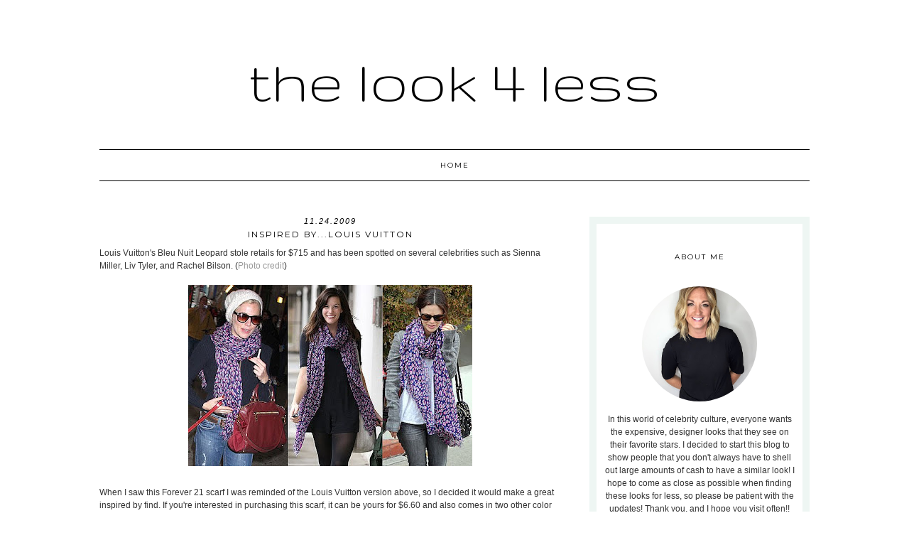

--- FILE ---
content_type: text/html; charset=UTF-8
request_url: https://www.look4less.net/2009/11/inspired-bylouis-vuitton.html
body_size: 14658
content:
<!DOCTYPE html>
<html dir='ltr' xmlns='http://www.w3.org/1999/xhtml' xmlns:b='http://www.google.com/2005/gml/b' xmlns:data='http://www.google.com/2005/gml/data' xmlns:expr='http://www.google.com/2005/gml/expr'>
<head>
<link href='https://www.blogger.com/static/v1/widgets/2944754296-widget_css_bundle.css' rel='stylesheet' type='text/css'/>
<meta content='width=device-width, initial-scale=1.0' name='viewport'/>
<link href='//netdna.bootstrapcdn.com/font-awesome/4.0.3/css/font-awesome.css' rel='stylesheet'/>
<link href="//fonts.googleapis.com/css?family=Montserrat" rel="stylesheet" type="text/css">
<meta content='text/html; charset=UTF-8' http-equiv='Content-Type'/>
<meta content='blogger' name='generator'/>
<link href='https://www.look4less.net/favicon.ico' rel='icon' type='image/x-icon'/>
<link href='https://www.look4less.net/2009/11/inspired-bylouis-vuitton.html' rel='canonical'/>
<link rel="alternate" type="application/atom+xml" title="The Look 4 Less - Atom" href="https://www.look4less.net/feeds/posts/default" />
<link rel="alternate" type="application/rss+xml" title="The Look 4 Less - RSS" href="https://www.look4less.net/feeds/posts/default?alt=rss" />
<link rel="service.post" type="application/atom+xml" title="The Look 4 Less - Atom" href="https://www.blogger.com/feeds/4176317939282107248/posts/default" />

<link rel="alternate" type="application/atom+xml" title="The Look 4 Less - Atom" href="https://www.look4less.net/feeds/5643025721288710098/comments/default" />
<!--Can't find substitution for tag [blog.ieCssRetrofitLinks]-->
<link href='https://blogger.googleusercontent.com/img/b/R29vZ2xl/AVvXsEivZGvwE1bBkdErqvDeD-wUqkzodw9kNxlyXAPz7-8rfffXvuvgeDcempB4LvNzaf6t-1tje6CpYqPhDs_WiP0f6uUCu5_X8B_krmzt7VETaON5GxdnNpbYCNXlRUXmUZkPaDDndZu2B_Do/s400/02ac6a7f2212278f_LV-scarf.preview.jpg' rel='image_src'/>
<meta content='https://www.look4less.net/2009/11/inspired-bylouis-vuitton.html' property='og:url'/>
<meta content='Inspired by...Louis Vuitton' property='og:title'/>
<meta content='Louis Vuitton&#39;s Bleu Nuit Leopard stole retails for $715 and has been spotted on several celebrities such as Sienna Miller, Liv Tyler, and R...' property='og:description'/>
<meta content='https://blogger.googleusercontent.com/img/b/R29vZ2xl/AVvXsEivZGvwE1bBkdErqvDeD-wUqkzodw9kNxlyXAPz7-8rfffXvuvgeDcempB4LvNzaf6t-1tje6CpYqPhDs_WiP0f6uUCu5_X8B_krmzt7VETaON5GxdnNpbYCNXlRUXmUZkPaDDndZu2B_Do/w1200-h630-p-k-no-nu/02ac6a7f2212278f_LV-scarf.preview.jpg' property='og:image'/>
<title>The Look 4 Less: Inspired by...Louis Vuitton</title>
<style type='text/css'>@font-face{font-family:'Gruppo';font-style:normal;font-weight:400;font-display:swap;src:url(//fonts.gstatic.com/s/gruppo/v23/WwkfxPmzE06v_ZW1UHrBGoIAUOo5.woff2)format('woff2');unicode-range:U+0100-02BA,U+02BD-02C5,U+02C7-02CC,U+02CE-02D7,U+02DD-02FF,U+0304,U+0308,U+0329,U+1D00-1DBF,U+1E00-1E9F,U+1EF2-1EFF,U+2020,U+20A0-20AB,U+20AD-20C0,U+2113,U+2C60-2C7F,U+A720-A7FF;}@font-face{font-family:'Gruppo';font-style:normal;font-weight:400;font-display:swap;src:url(//fonts.gstatic.com/s/gruppo/v23/WwkfxPmzE06v_ZW1XnrBGoIAUA.woff2)format('woff2');unicode-range:U+0000-00FF,U+0131,U+0152-0153,U+02BB-02BC,U+02C6,U+02DA,U+02DC,U+0304,U+0308,U+0329,U+2000-206F,U+20AC,U+2122,U+2191,U+2193,U+2212,U+2215,U+FEFF,U+FFFD;}@font-face{font-family:'Montserrat';font-style:normal;font-weight:400;font-display:swap;src:url(//fonts.gstatic.com/s/montserrat/v31/JTUHjIg1_i6t8kCHKm4532VJOt5-QNFgpCtr6Hw0aXp-p7K4KLjztg.woff2)format('woff2');unicode-range:U+0460-052F,U+1C80-1C8A,U+20B4,U+2DE0-2DFF,U+A640-A69F,U+FE2E-FE2F;}@font-face{font-family:'Montserrat';font-style:normal;font-weight:400;font-display:swap;src:url(//fonts.gstatic.com/s/montserrat/v31/JTUHjIg1_i6t8kCHKm4532VJOt5-QNFgpCtr6Hw9aXp-p7K4KLjztg.woff2)format('woff2');unicode-range:U+0301,U+0400-045F,U+0490-0491,U+04B0-04B1,U+2116;}@font-face{font-family:'Montserrat';font-style:normal;font-weight:400;font-display:swap;src:url(//fonts.gstatic.com/s/montserrat/v31/JTUHjIg1_i6t8kCHKm4532VJOt5-QNFgpCtr6Hw2aXp-p7K4KLjztg.woff2)format('woff2');unicode-range:U+0102-0103,U+0110-0111,U+0128-0129,U+0168-0169,U+01A0-01A1,U+01AF-01B0,U+0300-0301,U+0303-0304,U+0308-0309,U+0323,U+0329,U+1EA0-1EF9,U+20AB;}@font-face{font-family:'Montserrat';font-style:normal;font-weight:400;font-display:swap;src:url(//fonts.gstatic.com/s/montserrat/v31/JTUHjIg1_i6t8kCHKm4532VJOt5-QNFgpCtr6Hw3aXp-p7K4KLjztg.woff2)format('woff2');unicode-range:U+0100-02BA,U+02BD-02C5,U+02C7-02CC,U+02CE-02D7,U+02DD-02FF,U+0304,U+0308,U+0329,U+1D00-1DBF,U+1E00-1E9F,U+1EF2-1EFF,U+2020,U+20A0-20AB,U+20AD-20C0,U+2113,U+2C60-2C7F,U+A720-A7FF;}@font-face{font-family:'Montserrat';font-style:normal;font-weight:400;font-display:swap;src:url(//fonts.gstatic.com/s/montserrat/v31/JTUHjIg1_i6t8kCHKm4532VJOt5-QNFgpCtr6Hw5aXp-p7K4KLg.woff2)format('woff2');unicode-range:U+0000-00FF,U+0131,U+0152-0153,U+02BB-02BC,U+02C6,U+02DA,U+02DC,U+0304,U+0308,U+0329,U+2000-206F,U+20AC,U+2122,U+2191,U+2193,U+2212,U+2215,U+FEFF,U+FFFD;}</style>
<style id='page-skin-1' type='text/css'><!--
/*
-----------------------------------------------
Name:         Whitmore
Designer:     Designer Blogs
URL:          www.designerblogs.com
----------------------------------------------- */
/* Remove this line next if you want to see blogger's navbar
----------------------------------------------- */
#navbar-iframe { display: none !important; }
/* Variable definitions
===============================================================================================================
<Group description="Link Custom" selector="">
<Variable name="link.color" description="Link Color"
type="color" default="#dab343"/>
<Variable name="link.hover.color" description="Link Hover Color"
type="color" default="#444444"/>
</Group>
===============================================================================================================
<Group description="Header Custom" selector="">
<Variable name="header.font" description="Header Font"
type="font" default="90px Georgia, Century Gothic, Trebuchet, Arial, Verdana, Sans-serif"/>
<Variable name="header.font.color" description="Header Font Color"
type="color" default="#444444"/>
<Variable name="description.font" description="Blog Description Font"
type="font" default="25px Montserrat, Georgia, Century Gothic, Trebuchet, Arial, Verdana, Sans-serif"/>
<Variable name="description.color" description="Blog Description Color"
type="color" default="#dab343"/>
</Group>
===============================================================================================================
<Group description="Menu Custom" selector="">
<Variable name="menu.font" description="Menu Font"
type="font" default="normal normal 10px Montserrat, Georgia, Century Gothic, Trebuchet, Arial, Verdana, Sans-serif"/>
<Variable name="menu.font.color" description="Menu Font Color"
type="color" default="#444444"/>
<Variable name="menu.font.color.hover" description="Menu Font Color:Hover"
type="color" default="#dab343"/>
<Variable name="menu.border.color" description="Menu Border Color"
type="color" default="#ffffff"/>
</Group>
===============================================================================================================
<Group description="Blog Custom" selector="">
<Variable name="body.font" description="Blog Text Font"
type="font" default="Georgia, Century Gothic, Trebuchet, Arial, Verdana, Sans-serif"/>
<Variable name="text.color" description="Blog Text Color"
type="color" default="#444444"/>
</Group>
===============================================================================================================
<Group description="Post Custom" selector="">
<Variable name="post.title.font" description="Post Title Font"
type="font" default="normal normal 12px Montserrat, Georgia, Century Gothic, Trebuchet, Arial, Verdana, Sans-serif"/>
<Variable name="post.title.color" description="Post Title Color"
type="color" default="#444444"/>
<Variable name="date.font" description="Post Date Font"
type="font" default="11px Georgia, Century Gothic, Trebuchet, Arial, Verdana, Sans-serif"/>
<Variable name="date.color" description="Post Date Color"
type="color" default="#dab343"/>
</Group>
===============================================================================================================
<Group description="Sidebar Custom" selector="">
<Variable name="sidebar.title.font" description="Sidebar Title Font"
type="font" default="10px Montserrat, Georgia, Century Gothic, Trebuchet, Arial, Verdana, Sans-serif"/>
<Variable name="sidebar.color" description="Sidebar Title Color"
type="color" default="#444444"/>
<Variable name="sidebar.text.font" description="Sidebar Text Font"
type="font" default="Georgia, Century Gothic, Trebuchet, Arial, Verdana, Sans-serif"/>
<Variable name="sidebar.text.color" description="Sidebar Text Color"
type="color" default="#444444"/>
</Group>
===============================================================================================================
*/
body {
margin: 0px;
font-family:  Arial, Georgia, Century Gothic, Trebuchet, Verdana, Sans-serif;
font-size: 14px;
color:#444444;
}
a:link,
a:visited{
color: #999999;
font-weight: normal;
text-decoration:none;
}
a:hover {
color: #999999;
}
a img {
border-width:0;
}
.post img,
.sidebar img {
}
/* Headings
----------------------------------------------- */
h1,
h2,
h3,
h4,
h5,
h6 {
font-family: Georgia, Century Gothic, Trebuchet, Arial, Verdana, Sans-serif
margin: 10px 0 10px;
font-size: 18px;
font-weight: normal;
}
h1 {
font-size: 25px;
}
h2 {
font-size: 20px;
}
h3 {
font-size: 18px;
}
h4 {
font-size: 15px;
}
h5 {
font-size: 13px;
}
h6 {
font-size: 12px;
}
/* Header
-----------------------------------------------
*/
#header-wrapper {
width:100%;
padding: 0px 0px 35px 0px;
margin: 0px 0px 35px 0px;
background: top center;
overflow: hidden;
border-top: 10px solid #eef6f3;
}
#header-inner {
margin-left: auto;
margin-right: auto;
width: 100%;
}
#header-inner img {
width: 100%;
height: auto;
}
#header {
text-align: center;
font-weight: normal;
}
#header h1 {
text-align: center;
padding: 80px 0px 0px 0px;
margin: 0px  0px 0px 0px;
letter-spacing: 0px;
text-transform: lowercase;
font: normal normal 90px Gruppo;
line-height: 50px;
color: #000000;
}
#header a,
#header a:visited{
text-decoration:none;
color: #000000;
}
#header a:hover {
}
#header .description {
text-transform: uppercase;
margin: 0px;
padding: 0px 0px 0px 0px;
text-align: center;
letter-spacing: 2px;
text-transform: uppercase;
font: 10px Montserrat, Georgia, Century Gothic, Trebuchet, Verdana, Sans-serif;
color: #000000;
}
/* Outer-Wrapper
----------------------------------------------- */
#outer-wrapper {
width: 1000px;
margin:20px auto;
padding:30px 0px 0px 0px;
text-align:left;
overflow: visible;
font: 12px Arial, Georgia, Century Gothic, Trebuchet, Verdana, Sans-serif;
color: #333333;
}
#main-wrapper {
width: 650px;
margin: 0px 0px 0px 0px;
float: left;
padding: 0px 0px 0px 0px;
word-wrap: break-word; /* fix for long text breaking sidebar float in IE */
overflow: hidden;         /* fix for long non-text content breaking IE sidebar float */
font: 12px Arial, Georgia, Century Gothic, Trebuchet, Verdana, Sans-serif;
color: #333333;
}
#sidebar-wrapper {
border: 10px solid #eef6f3;
width: 270px;
margin:0 0 0em;
float: right;
padding: 0px 10px 0px 10px;
word-wrap: break-word; /* fix for long text breaking sidebar float in IE */
overflow: visible !important;         /* fix for long non-text content breaking IE sidebar float */
text-align: left;
}
/* Menu
----------------------------------------------- */
.PageList {
background-color: none;
font: normal normal 10px Montserrat, Georgia, Century Gothic, Trebuchet, Verdana, Sans-serif;
width: 1000px;
text-align:center !important;
margin: 0px 0px 0px;
padding: 0px 0px;
text-transform: uppercase;
letter-spacing:2px;
border-top: 1px solid #000000;
border-bottom: 1px solid #000000;
padding-bottom:5px;
padding-top:5px;
margin: auto;
}
.PageList li {
float: none !important;
display: inline-block !important;
}
.PageList a,
.PageList a:visited {
color: #000000;
}
.PageList a:hover {
color: #999999;
}
.PageList LI.selected A {
font-weight: normal;
}
.crosscol .PageList LI, .footer .PageList LI {
background: none repeat scroll 0 0 rgba(0, 0, 0, 0);
float: left;
list-style: none outside none;
margin: 10px 25px;
padding-right: 0px;
}
.PageList li:after{
content: "";
margin-left: 0px;
color: #eef6f3;
}
.PageList li:last-child:after{
display: none;
}
.PageList li a:hover {
color: #999999;
}
#outer-PageList {
background: #eef6f3;
}
/* Blockquote
----------------------------------------------- */
.post blockquote {
margin: 1em 20px;
}
.post-body blockquote {
line-height:21px;
background: #fff;
border: 1px solid #eef6f3;
padding:10px;
}
/* Posts
-----------------------------------------------
*/
h2.date-header {
letter-spacing: 2px;
margin: 0px 0px 0px 0px;
text-transform: lowercase;
font: italic 11px Arial, Georgia, Century Gothic, Trebuchet, Verdana, Sans-serif;
color: #000000;
text-align:center;
border:none;
}
.post {
margin:0;
padding-bottom:1em;
}
.post-title,
.post-title a,
.post-title a:visited,
.entry-title,
.entry-title a,
.entry-title a:visited{
text-transform: uppercase;
text-align: center;
margin: 5px 0px 10px 0px;
padding: 0px 0px 0px 0px;
color: #000000;
font: normal normal 12px Montserrat, Georgia, Century Gothic, Trebuchet, Arial, Verdana, Sans-serif;
letter-spacing: 2px;
}
.post-body {
line-height:18px;
}
.post-footer {
margin: 20px 0px 20px 0px;
padding: 10px 0px 10px 0px;
border-top: 1px solid #eee;
text-align: center;
text-transform: uppercase;
font: normal normal 10px Montserrat, Georgia, Century Gothic, Trebuchet, Verdana, Sans-serif;
font-size: 10px;
color: #000000;
letter-spacing: 2px;
}
.comment-link {
margin-left:.6em;
}
.post img {
max-width: 700px;
height: auto;
padding:0px;
border:0px solid #eef6f3;
}
/* Read More
----------------------------------------------- */
.jump-link {
color:#000000;
display:block;
margin-top:0px;
margin-bottom:30px;
margin-left:0px;
text-align:center;
float:center;
}
.jump-link a{
font: normal normal 10px Montserrat, Georgia, Century Gothic, Trebuchet, Verdana, Sans-serif;
color:#000000;
display:block;
text-transform: uppercase;
text-align: center;
letter-spacing: 2px;
border: 1px solid #eee;
width:150px;
padding-top:9px;
padding-bottom:9px;
padding-left:15px;
padding-right:15px;
float:center;
}
.jump-link a:visited{
font: normal normal 10px Montserrat, Georgia, Century Gothic, Trebuchet, Verdana, Sans-serif;
color:#000000;
display:block;
text-transform: uppercase;
text-align: center;
letter-spacing: 2px;
border: 1px solid #eee;
width:150px;
padding-top:9px;
padding-bottom:9px;
padding-left:15px;
padding-right:15px;
float:center;
}
.jump-link a:link{
font: normal normal 10px Montserrat, Georgia, Century Gothic, Trebuchet, Verdana, Sans-serif;
color:#000000;
display:block;
text-transform: uppercase;
text-align: center;
letter-spacing: 2px;
border: 1px solid #eee;
width:150px;
padding-top:9px;
padding-bottom:9px;
padding-left:15px;
padding-right:15px;
float:center;
}
.jump-link a:active{
font: normal normal 10px Montserrat, Georgia, Century Gothic, Trebuchet, Verdana, Sans-serif;
color:#000000;
display:block;
text-transform: uppercase;
text-align: center;
letter-spacing: 2px;
border: 1px solid #eee;
width:150px;
padding-top:9px;
padding-bottom:9px;
padding-left:15px;
padding-right:15px;
float:center;
}
.jump-link a:hover{
color: #999999;
}
/* Comments
----------------------------------------------- */
.comments {
clear: both;
margin-bottom: 0;
margin-top: 0px;
}
.comments .comments-content .comment-replies {
margin-top: 0;
}
#comments h4 {
margin:1em 0;
font-weight: normal;
line-height: 18px;
text-transform:auto;
letter-spacing:0em;
color: #333333;
}
#comments-block {
margin:1em 0 1.5em;
line-height:18px;
}
#comments-block .comment-author {
margin:.5em 0;
}
#comments-block .comment-body {
margin:.25em 0 0;
}
#comments-block .comment-footer {
margin:-.25em 0 2em;
line-height: 18px;
text-transform:uppercase;
letter-spacing:.1em;
}
#comments-block .comment-body p {
margin:0 0 .75em;
}
.deleted-comment {
font-style:italic;
color:#333333;
}
#blog-pager-newer-link {
float: right;
font: normal normal 10px Montserrat, Georgia, Century Gothic, Trebuchet, Verdana, Sans-serif;
letter-spacing: 2px;
padding-bottom: 20px;
text-align: center;
text-transform: uppercase;
}
#blog-pager-older-link {
float: left;
font: normal normal 10px Montserrat, Georgia, Century Gothic, Trebuchet, Verdana, Sans-serif;
letter-spacing: 2px;
padding-bottom: 20px;
text-align: center;
text-transform: uppercase;
}
#blog-pager {
text-align: center;
font: normal normal 10px Montserrat, Georgia, Century Gothic, Trebuchet, Verdana, Sans-serif;
letter-spacing: 2px;
padding-bottom: 20px;
text-align: center;
text-transform: uppercase;
}
.feed-links {
clear: both;
line-height: 2.5em;
}
/* Sidebar Content
----------------------------------------------- */
.sidebar {
font: 12px Arial, Georgia, Century Gothic, Trebuchet, Verdana, Sans-serif;
color: #333333;
line-height: 18px;
}
.sidebar img {
max-width: 270px;
}
.sidebar ul {
list-style:none;
margin:0 0 0;
padding:0 0 0;
}
.sidebar li {
margin:0;
padding-top:0;
padding-right:0;
padding-bottom:0em;
padding-left:15px;
}
.sidebar h2 {
text-align: center;
letter-spacing: 2px;
padding: 0px 0px;
margin: 30px 0px 10px;
font: normal normal 10px Montserrat, Georgia, Century Gothic, Trebuchet, Verdana, Sans-serif;
color: #000000;
text-transform: uppercase;
padding: 10px 0px 10px 0px;
background-color: none;
border: 0px solid #eef6f3;
}
.sidebar .widget {
margin-bottom: 25px;
}
/* Profile
----------------------------------------------- */
.Profile {
text-align: center;
}
.profile-img {
float: none;
width: 60%;
height: auto;
margin-top: 15px;
-moz-border-radius: 150px;
-webkit-border-radius: 150px;
-khtml-border-radius: 150px;
border-radius: 150px;
}
.profile-data {
font: 12px Arial, Georgia, Century Gothic, Trebuchet, Verdana, Sans-serif;
color: #333333;
margin:0;
padding-bottom: 0px;
text-transform: lowercase;
line-height: 18px;
}
.profile-datablock {
}
.profile-textblock {
}
.profile-link {
text-transform: lowercase;
letter-spacing: 2px;
font: italic 11px Arial, Georgia, Century Gothic, Trebuchet, Verdana, Sans-serif;
color: #999999;
text-align: center;
}
.profile-name-link {
display:none;
background-image:none !important;
padding-left: 0px;
}
.BlogArchive #ArchiveList ul li {
background: none repeat scroll 0 0 rgba(0, 0, 0, 0);
border-width: 0;
list-style: none outside none;
margin: 0.25em 0;
padding-left: 0px;
text-indent: -15px;
font: 12px Arial, Georgia, Century Gothic, Trebuchet, Verdana, Sans-serif;
text-align:center;
line-height: 18px;
text-transform: none;
}
/* Footer
----------------------------------------------- */
#footer {
width:100%;
padding-top:15px;
text-align: center;
}
/* Follow by Email and Search
----------------------------------------------- */
.FollowByEmail input[type="text"]{
}
.widget.CustomSearch .widget-content, .widget.FollowByEmail .widget-content{
width:100%;
}
.widget .gsc-search-box table{
}
.widget form table{
height: 38px;
border-top: 1px solid #eee;
border-bottom: 1px solid #eee;
margin: 0 auto;
height:38px;
}
.widget .gsc-search-box input[type="submit"]{
width:35px;height:35px;
top:-3px;
background: url(https://blogger.googleusercontent.com/img/b/R29vZ2xl/AVvXsEhpWa57dwyMcHyLSdO4IbKT5bBayf8eNQcENTRA0K-xLhTMcAtvLLHJS7GcbI4WX_oC3hhl3xRhBCX_2gRyQv6k7N43kMp1UsAZMRXbaMg37DYJKJiNBLWZAE8cLM1ZwwR46u64RQI85ek/s1600/search.png) center no-repeat !important;
padding-left: 0px;
}
table.gsc-search-box td.gsc-input {
padding-right: 0px !important;
}
.widget input[type="text"]:focus{
outline: none;
}
.widget input[type="submit"], .FollowByEmail .follow-by-email-inner .follow-by-email-submit input[type="submit"] {
background: url(https://blogger.googleusercontent.com/img/b/R29vZ2xl/AVvXsEj1YVbLRrNKSvfooiSi-eVO3FdVZNrhEOpoNgF6-lL-6qvczbQcuqBCGwDW_lQB-7_zHHVpwYDSQ0awpDnewRVcjr98yGLByDkXeuL8-9CkCmCWhnMZE5hOmDFeOs2464PDklqhDCXFfwc/s1600/follow.png) center no-repeat !important;
border:none !important;
border-radius: 0 !important;
-webkit-appearance: none;
width: 55px !important;
height: 36px !important;
color:white !important;
font-size:27px !important;
cursor:pointer ;
font-weight:normal;
margin-left:0px !important;
text-align: left;
padding-left: 0px;
overflow:hidden;
text-indent: 200px;
white-space: nowrap;
}
.widget input[type="text"]{
border: none !important;
padding:3px 0px;
width:100%;
height: 19px !important;
font-size:13px !important;
-webkit-appearance: none;
border-radius:0;
-webkit-border-radius:0px;
text-align: left;
margin-top:0px;
margin-left:24px;
background: none;
font: 12px Arial, Georgia, Century Gothic, Trebuchet, Verdana, Sans-serif;
color: #333333;
letter-spacing: 0px;
}
.widget form table.gsc-branding{
display:none;
}
tr, table, form{
position: relative;
}
.gsc-search-box tr {
display:block;
}
.mobile .gsc-clear-button{
background:none;
}
/* Popular Posts
----------------------------------------------- */
.PopularPosts {
color: #333333;
font: 12px Arial, Georgia, Century Gothic, Trebuchet, Verdana, Sans-serif;
line-height:18px;
}
.popular-posts .item-thumbnail img {
display: block;
float: center;
margin-left: 0px;
margin-right: 0px;
padding:5px;
height:60px;
width:60px;
-webkit-border-radius: 60em;
-moz-border-radius: 60em;
border-radius: 60em;
margin-top:28px;
}
.item-title {
background:none;
color: #666666;
margin-bottom:10px;
text-align:left;
font: normal normal 10px 'Montserrat', Arial, sans-serif;
font-weight:normal;
text-transform:uppercase;
letter-spacing:.2em;
padding:5px;
}
.item-title a {
background:none;
color: #333333;
}
.item-title a:hover {
background:none;
color: #999999;
}
.PopularPosts .widget-content ul li {
border:none;
padding:5px;
font-family: arial, sans-serif;
text-transform: auto;
text-align: left;
background: none;
letter-spacing:0px;
}
/* Cufon
----------------------------------------------- */
.cufon-loading {
visibility: hidden;
}
/* Mobile
----------------------------------------------- */
@media only screen and (max-width: 1050px) {
.PageList {
width: 100%;
}
.post img {
max-width: 100%;
height: auto;
float: none !important;
}
body {
margin: 0px;
padding: 0px;
}
#outer-wrapper {
width: 100%;
margin: 0px auto;
}
#main-wrapper {
padding: 0px 2% 0px 2%;
width: 70%;
}
#main-wrapper img {
max-width: 100%;
height: auto;
margin: 0px;
}
#sidebar-wrapper {
padding: 0 1% 0 0;
margin: 0px;
width: 24%;
}
}
@media only screen and (max-width: 850px) {
.PageList {
position: relative;
margin: 0px;
}
.PageList li:after{
display:none;
}
#outer-wrapper,
#wrap2{
padding: 0px 0px 0px 0px;
margin: 0px;
}
#header h1 {
font-size: 50px ;
margin: 0% 0 0;
padding-top: 40px;
}
#header .description {
font-size: 70%;
margin-top: 0px;
padding: 0px;
}
h2.date-header {
font-size: 80%;
}
.post-footer {
font-size: 80%;
margin: 0px;
padding: 0px;
}
#header-wrapper {
height: auto;
width: 100%;
margin: 0px 0px 3%;
}
#main-wrapper {
float: none;
padding: 20px 2% 0px 2%;
width: 96%;
}
#sidebar-wrapper {
padding: 0 2% 0 2%;
width: 96%;
border: none;
}
.sidebar .widget {
background-size: 100% auto;
margin: 0 0 5%;
padding: 0 0 12%;
}
.left {
float: none;
width: 100%
}
.right {
margin-top: 0px;
}
}
@media only screen and (max-width: 450px) {
#header h1 {
padding-top: 40px;
font-size: 50px !important;
}
.PageList li:after{
display:none;
}
.post img {
max-width: 100%;
height: auto;
float: none !important;
}
.PageList li a {
padding: 1% 0px;
display: block;
}
.left {
float: left;
width: 50%;
}
.right {
margin-top: 30px;
}
}

--></style>
<script src="//dblindsey.com/wp-content/uploads/2014/02/cufon-yui.js" type="text/javascript"></script>
<script src="//dblindsey.com/wp-content/uploads/2015/05/Asterism_Clean_400.font_.js" type="text/javascript"></script>
<script type='text/javascript'> 
	Cufon.replace('h1', { fontFamily: 'Asterism Clean' });	
</script>
<script language='javascript' src='https://ajax.googleapis.com/ajax/libs/jquery/1.6.4/jquery.min.js' type='text/javascript'></script>
<script type='text/javascript'>//<![CDATA[

$(document).ready(function(){
 $('.post-body').find('img').each(function(n, image){
        var image = $(image);
        image.parent().css('margin-left',0).css('margin-right',0).css('margin-top',0).css('margin-bottom',0);
    });
});
//]]></script>
<script>window.nastygoat = {aid:"vQNkuc2HpB-4P_fAQZ7a0D_nN4iQrV-OoIdV3smwksJ2",pid:"YAxc8PHt5JeKB0Yf6crdyPFFU8TNh8JYOVmOq9XmLEZB"};</script>
<script src='//assets.rewardstyle.com/scriptmanager/rs-script-manager.js' type='text/javascript'></script>
<link href='https://www.blogger.com/dyn-css/authorization.css?targetBlogID=4176317939282107248&amp;zx=68358012-3cda-4ca0-a9a5-5a71b8f00bbd' media='none' onload='if(media!=&#39;all&#39;)media=&#39;all&#39;' rel='stylesheet'/><noscript><link href='https://www.blogger.com/dyn-css/authorization.css?targetBlogID=4176317939282107248&amp;zx=68358012-3cda-4ca0-a9a5-5a71b8f00bbd' rel='stylesheet'/></noscript>
<meta name='google-adsense-platform-account' content='ca-host-pub-1556223355139109'/>
<meta name='google-adsense-platform-domain' content='blogspot.com'/>

<!-- data-ad-client=ca-pub-8004361752014501 -->

</head>
<body>
<div class='navbar section' id='navbar'><div class='widget Navbar' data-version='1' id='Navbar1'><script type="text/javascript">
    function setAttributeOnload(object, attribute, val) {
      if(window.addEventListener) {
        window.addEventListener('load',
          function(){ object[attribute] = val; }, false);
      } else {
        window.attachEvent('onload', function(){ object[attribute] = val; });
      }
    }
  </script>
<div id="navbar-iframe-container"></div>
<script type="text/javascript" src="https://apis.google.com/js/platform.js"></script>
<script type="text/javascript">
      gapi.load("gapi.iframes:gapi.iframes.style.bubble", function() {
        if (gapi.iframes && gapi.iframes.getContext) {
          gapi.iframes.getContext().openChild({
              url: 'https://www.blogger.com/navbar/4176317939282107248?po\x3d5643025721288710098\x26origin\x3dhttps://www.look4less.net',
              where: document.getElementById("navbar-iframe-container"),
              id: "navbar-iframe"
          });
        }
      });
    </script><script type="text/javascript">
(function() {
var script = document.createElement('script');
script.type = 'text/javascript';
script.src = '//pagead2.googlesyndication.com/pagead/js/google_top_exp.js';
var head = document.getElementsByTagName('head')[0];
if (head) {
head.appendChild(script);
}})();
</script>
</div></div>
<div id='header-wrapper'>
<div class='header section' id='header'><div class='widget Header' data-version='1' id='Header1'>
<div id='header-inner'>
<div class='titlewrapper'>
<h1 class='title'>
<a href='https://www.look4less.net/'>
The Look 4 Less
</a>
</h1>
</div>
<div class='descriptionwrapper'>
<p class='description'><span>
</span></p>
</div>
</div>
</div></div>
</div>
<div id='crosscol-wrapper' style='text-align:center'>
<div class='crosscol section' id='crosscol'><div class='widget PageList' data-version='1' id='PageList1'>
<h2>Pages</h2>
<div class='widget-content'>
<ul>
<li><a href='http://www.thelook4less.net/'>Home</a></li>
</ul>
<div class='clear'></div>
</div>
</div></div>
</div>
<div id='outer-wrapper'><div id='wrap2'>
<!-- skip links for text browsers -->
<span id='skiplinks' style='display:none;'>
<a href='#main'>skip to main </a> |
       <a href='#sidebar'>skip to sidebar</a>
</span>
<div id='content-wrapper'>
<div id='main-wrapper'>
<div class='main section' id='main'><div class='widget Blog' data-version='1' id='Blog1'>
<div class='blog-posts hfeed'>
<!--Can't find substitution for tag [defaultAdStart]-->

          <div class="date-outer">
        
<h2 class='date-header'><span>11.24.2009</span></h2>

          <div class="date-posts">
        
<div class='post-outer'>
<div class='post hentry' itemprop='blogPost' itemscope='itemscope' itemtype='http://schema.org/BlogPosting'>
<meta content='https://blogger.googleusercontent.com/img/b/R29vZ2xl/AVvXsEivZGvwE1bBkdErqvDeD-wUqkzodw9kNxlyXAPz7-8rfffXvuvgeDcempB4LvNzaf6t-1tje6CpYqPhDs_WiP0f6uUCu5_X8B_krmzt7VETaON5GxdnNpbYCNXlRUXmUZkPaDDndZu2B_Do/s400/02ac6a7f2212278f_LV-scarf.preview.jpg' itemprop='image_url'/>
<meta content='4176317939282107248' itemprop='blogId'/>
<meta content='5643025721288710098' itemprop='postId'/>
<a name='5643025721288710098'></a>
<h3 class='post-title entry-title' itemprop='name'>
Inspired by...Louis Vuitton
</h3>
<div class='post-header'>
<div class='post-header-line-1'></div>
</div>
<div class='post-body entry-content' id='post-body-5643025721288710098' itemprop='description articleBody'>
Louis Vuitton's Bleu Nuit Leopard stole retails for $715 and has been spotted on several celebrities such as Sienna Miller, Liv Tyler, and Rachel Bilson. (<a href="http://www.fabsugar.com/5657505" target="_blank">Photo credit</a>)<br /><br /><a href="https://blogger.googleusercontent.com/img/b/R29vZ2xl/AVvXsEivZGvwE1bBkdErqvDeD-wUqkzodw9kNxlyXAPz7-8rfffXvuvgeDcempB4LvNzaf6t-1tje6CpYqPhDs_WiP0f6uUCu5_X8B_krmzt7VETaON5GxdnNpbYCNXlRUXmUZkPaDDndZu2B_Do/s1600/02ac6a7f2212278f_LV-scarf.preview.jpg" onblur="try {parent.deselectBloggerImageGracefully();} catch(e) {}"><img alt="" border="0" id="BLOGGER_PHOTO_ID_5407703041432154402" src="https://blogger.googleusercontent.com/img/b/R29vZ2xl/AVvXsEivZGvwE1bBkdErqvDeD-wUqkzodw9kNxlyXAPz7-8rfffXvuvgeDcempB4LvNzaf6t-1tje6CpYqPhDs_WiP0f6uUCu5_X8B_krmzt7VETaON5GxdnNpbYCNXlRUXmUZkPaDDndZu2B_Do/s400/02ac6a7f2212278f_LV-scarf.preview.jpg" style="display:block; margin:0px auto 10px; text-align:center;cursor:pointer; cursor:hand;width: 400px; height: 255px;" /></a><br />When I saw this Forever 21 scarf I was reminded of the Louis Vuitton version above, so I decided it would make a great inspired by find. If you're interested in purchasing this scarf, it can be yours for $6.60 and also comes in two other color combinations. Click on the photo below to purchase or view your other color options.<br /><center><br /><table><tbody><tr><td><div style="border:1px solid #b9b9b9; background:white;"><div style="align:center;padding:5px"><a href="http://www.shopstyle.com/action/apiVisitRetailer?id=114618050&amp;pid=uid2500-81050-61" rel="nofollow" target="_blank"><img src="https://lh3.googleusercontent.com/blogger_img_proxy/AEn0k_sp6RLC0XjBJmIe4tzAyi3WDohK0KlAidEbzp_LY_TfRw3prX3B8rnDdFj_UPfrpCYX25I9FMhZd7-rllovrTkigUEfJZo1XJN3J8XK6u_4KR4yGqvRXH4uYdHODSCcLVqG9G0ASh8QX1Y=s0-d" style="border-style:none"></a></div><div style="text-align:right;padding:0px 2px 2px 2px"><a href="http://www.shopstyle.com/browse/scarves/Forever-21?pid=uid2500-81050-61" style="color:#909090"><img alt="Forever 21 at ShopStyle" src="https://lh3.googleusercontent.com/blogger_img_proxy/AEn0k_sn9Tj3vZism0p4orZQ2Ov5Umwv8iMO5FbarPRk6v_nsA2RIeMmkheYvgx3rdl4Gz6NJWri4TwzpPiRPYLbDR7aPOgNoMpM4ortFkwCdMhLFK-prhKZ08l-GeWFMHONXQ=s0-d" style="border-style:none;"></a></div></div></td></tr></tbody></table></center>
<div style='clear: both;'></div>
</div>
<div class='post-footer'>
<a class='facebook' href='http://www.facebook.com/sharer.php?u=https://www.look4less.net/2009/11/inspired-bylouis-vuitton.html&t=Inspired by...Louis Vuitton' rel='nofollow' target='_blank' title='Share This On Facebook'><img alt="facebook" border="0" src="//2.bp.blogspot.com/-4sNg4m9QVc0/VTIFTiq-_0I/AAAAAAAAIvs/CdWdsufcF-o/s1600/facebook.png" width="15"></a><a class='twitter' href='https://twitter.com/share?url=https://www.look4less.net/2009/11/inspired-bylouis-vuitton.html&title=Inspired by...Louis Vuitton' rel='nofollow' target='_blank' title='Tweet This'><img alt="twitter" border="0" src="//3.bp.blogspot.com/-RsGhvbhM_-g/VTIFUcIO4KI/AAAAAAAAIwI/b8EoNZkLabM/s1600/twitter.png"></a><a class='pint-er-est' href='javascript:void((function()%7Bvar%20e=document.createElement(&#39;script&#39;);e.setAttribute(&#39;type&#39;,&#39;text/javascript&#39;);e.setAttribute(&#39;charset&#39;,&#39;UTF-8&#39;);e.setAttribute(&#39;src&#39;,&#39;http://assets.pinterest.com/js/pinmarklet.js?r=&#39;+Math.random()*99999999);document.body.appendChild(e)%7D)());'><img alt="pinterest" border="0" src="//3.bp.blogspot.com/-TWO4lX6MrZw/VTKwD5ThsxI/AAAAAAAAIwY/z3w6rzOwK_4/s1600/pinterest.png"></a>
<div class='post-footer-line post-footer-line-1'><span class='post-author vcard'>
</span>
<span class='post-timestamp'>
Posted At
<meta content='https://www.look4less.net/2009/11/inspired-bylouis-vuitton.html' itemprop='url'/>
<a class='timestamp-link' href='https://www.look4less.net/2009/11/inspired-bylouis-vuitton.html' rel='bookmark' title='permanent link'><abbr class='published' itemprop='datePublished' title='2009-11-24T10:30:00-06:00'>10:30&#8239;AM</abbr></a>
</span>
<span class='post-comment-link'>
</span>
<span class='post-icons'>
<span class='item-control blog-admin pid-796759789'>
<a href='https://www.blogger.com/post-edit.g?blogID=4176317939282107248&postID=5643025721288710098&from=pencil' title='Edit Post'>
<img alt='' class='icon-action' height='18' src='https://resources.blogblog.com/img/icon18_edit_allbkg.gif' width='18'/>
</a>
</span>
</span>
<div class='post-share-buttons goog-inline-block'>
</div>
</div>
<div class='post-footer-line post-footer-line-2'><span class='post-labels'>
Labels:
<a href='https://www.look4less.net/search/label/accessories' rel='tag'>accessories</a>,
<a href='https://www.look4less.net/search/label/Forever21' rel='tag'>Forever21</a>,
<a href='https://www.look4less.net/search/label/inspired%20by' rel='tag'>inspired by</a>,
<a href='https://www.look4less.net/search/label/Louis%20Vuitton' rel='tag'>Louis Vuitton</a>,
<a href='https://www.look4less.net/search/label/scarf' rel='tag'>scarf</a>
</span>
</div>
<div class='post-footer-line post-footer-line-3'><span class='post-location'>
</span>
</div>
</div>
</div>
<div class='comments' id='comments'>
<a name='comments'></a>
<h4>1 comment:</h4>
<div id='Blog1_comments-block-wrapper'>
<dl class='avatar-comment-indent' id='comments-block'>
<dt class='comment-author ' id='c4954492038304045399'>
<a name='c4954492038304045399'></a>
<div class="avatar-image-container vcard"><span dir="ltr"><a href="https://www.blogger.com/profile/14769468349542761649" target="" rel="nofollow" onclick="" class="avatar-hovercard" id="av-4954492038304045399-14769468349542761649"><img src="https://resources.blogblog.com/img/blank.gif" width="35" height="35" class="delayLoad" style="display: none;" longdesc="//2.bp.blogspot.com/-EgKxHFZ6J3Y/YYKhLfiwouI/AAAAAAAAYXM/imNEazwLpYYcpaPgJP_1Gdkr12Kwu_TPwCK4BGAYYCw/s35/laviejaime_facebook_icon2.png" alt="" title="Jaime @ laviejaime">

<noscript><img src="//2.bp.blogspot.com/-EgKxHFZ6J3Y/YYKhLfiwouI/AAAAAAAAYXM/imNEazwLpYYcpaPgJP_1Gdkr12Kwu_TPwCK4BGAYYCw/s35/laviejaime_facebook_icon2.png" width="35" height="35" class="photo" alt=""></noscript></a></span></div>
<a href='https://www.blogger.com/profile/14769468349542761649' rel='nofollow'>Jaime @ laviejaime</a>
said...
</dt>
<dd class='comment-body' id='Blog1_cmt-4954492038304045399'>
<p>
Fabulous F21 find- looks a lot like the LV! :)
</p>
</dd>
<dd class='comment-footer'>
<span class='comment-timestamp'>
<a href='https://www.look4less.net/2009/11/inspired-bylouis-vuitton.html?showComment=1259088326194#c4954492038304045399' title='comment permalink'>
November 24, 2009 at 12:45&#8239;PM
</a>
<span class='item-control blog-admin pid-355869475'>
<a class='comment-delete' href='https://www.blogger.com/comment/delete/4176317939282107248/4954492038304045399' title='Delete Comment'>
<img src='https://resources.blogblog.com/img/icon_delete13.gif'/>
</a>
</span>
</span>
</dd>
</dl>
</div>
<p class='comment-footer'>
<a href='https://www.blogger.com/comment/fullpage/post/4176317939282107248/5643025721288710098' onclick='javascript:window.open(this.href, "bloggerPopup", "toolbar=0,location=0,statusbar=1,menubar=0,scrollbars=yes,width=640,height=500"); return false;'>Post a Comment</a>
</p>
<div id='backlinks-container'>
<div id='Blog1_backlinks-container'>
</div>
</div>
</div>
</div>

        </div></div>
      
<!--Can't find substitution for tag [adEnd]-->
</div>
<div class='blog-pager' id='blog-pager'>
<span id='blog-pager-newer-link'>
<a class='blog-pager-newer-link' href='https://www.look4less.net/2009/11/valentino-petale-satchel.html' id='Blog1_blog-pager-newer-link' title='Newer Post'>Newer Post</a>
</span>
<span id='blog-pager-older-link'>
<a class='blog-pager-older-link' href='https://www.look4less.net/2009/11/sass-and-bide-rats-leggings.html' id='Blog1_blog-pager-older-link' title='Older Post'>Older Post</a>
</span>
<a class='home-link' href='https://www.look4less.net/'>Home</a>
</div>
<div class='clear'></div>
<div class='post-feeds'>
</div>
</div></div>
</div>
<div id='sidebar-wrapper'>
<div class='sidebar section' id='sidebar'><div class='widget Profile' data-version='1' id='Profile1'>
<h2>About Me</h2>
<div class='widget-content'>
<a href='https://www.blogger.com/profile/15557078392118750167'><img alt='My Photo' class='profile-img' height='80' src='//blogger.googleusercontent.com/img/b/R29vZ2xl/AVvXsEidKS4sCfCHJJqQwzp7chdgzvX5T2VZhmhyYrC5RnlLZFr7QusEmuMLQ51GbxXuOH_WyCZwrY3fsiCqKgo6HDIfNhrJaSxR_D6DCAUkyLJPBsJMvEavQhlPt9r7QmPgNg4/s220/IMG_7839.jpg' width='80'/></a>
<dl class='profile-datablock'>
<dt class='profile-data'>
<a class='profile-name-link g-profile' href='https://www.blogger.com/profile/15557078392118750167' rel='author' style='background-image: url(//www.blogger.com/img/logo-16.png);'>
J @ The Look 4 Less
</a>
</dt>
<dd class='profile-textblock'>In this world of celebrity culture, everyone wants the expensive, designer looks that they see on their favorite stars. I decided to start this blog to show people that you don't always have to shell out large amounts of cash to have a similar look! I hope to come as close as possible when finding these looks for less, so please be patient with the updates! Thank you, and I hope you visit often!!</dd>
</dl>
<a class='profile-link' href='https://www.blogger.com/profile/15557078392118750167' rel='author'>View my complete profile</a>
<div class='clear'></div>
</div>
</div><div class='widget PopularPosts' data-version='1' id='PopularPosts1'>
<h2>Popular Posts</h2>
<div class='widget-content popular-posts'>
<ul>
<li>
<div class='item-content'>
<div class='item-thumbnail'>
<a href='https://www.look4less.net/2009/12/van-cleef-arpels-alhambra-necklace.html' target='_blank'>
<img alt='' border='0' height='72' src='https://blogger.googleusercontent.com/img/b/R29vZ2xl/AVvXsEhKUwlHXOl9OtlqL60aHK-RB3TpNM1J02X9MT9OtsgbTbGXhdvbBlvgbX2TW1ZX8DnGEiZncbyQgL6Jo9jCNWFIdlRWJNRmBmBUNB-b4ECeSl_3jbOEQzTucaHRaThT3mjEh7-9JUT9q1th/s72-c/reese_witherspoon400vancleef-arpels-1.jpg' width='72'/>
</a>
</div>
<div class='item-title'><a href='https://www.look4less.net/2009/12/van-cleef-arpels-alhambra-necklace.html'>Van Cleef & Arpels Alhambra Necklace - *Updated 4/11/11*</a></div>
<div class='item-snippet'>See bottom of post for update. I know that Van Cleef &amp; Arpels&#39; iconic clover necklace will cost you quite a bit, although I was unab...</div>
</div>
<div style='clear: both;'></div>
</li>
<li>
<div class='item-content'>
<div class='item-thumbnail'>
<a href='https://www.look4less.net/2014/01/valentino-rock-stud-t-strap-pump.html' target='_blank'>
<img alt='' border='0' height='72' src='https://blogger.googleusercontent.com/img/b/R29vZ2xl/AVvXsEjEy7KT_qdQQjojbWTOMRucuSAcqhfJRsrzRxYw63ge5APk9p-XZ87hG0HGnaMqtgOpGhEujqVjWj4SrY0rwWWMdBP04p_UJUkrSyyVotHxOCj49s03VcfB8dv7bP9KY1ftPQTTEveHznd9/s72-c/img.jpeg' width='72'/>
</a>
</div>
<div class='item-title'><a href='https://www.look4less.net/2014/01/valentino-rock-stud-t-strap-pump.html'>Valentino Rock Stud T-Strap Pump</a></div>
<div class='item-snippet'>Valentino&#39;s Garavani Rockstud Pumps retail for $857 at Far Fetch.             I found a great alternative, retailing for $25.99 by Milan...</div>
</div>
<div style='clear: both;'></div>
</li>
<li>
<div class='item-content'>
<div class='item-thumbnail'>
<a href='https://www.look4less.net/2011/01/movie-inspiration-black-swan.html' target='_blank'>
<img alt='' border='0' height='72' src='https://blogger.googleusercontent.com/img/b/R29vZ2xl/AVvXsEiexBhFCeNZRf3RKhRj6vA7RdfCDuELBXwJDQpvIo6cWt-u_t1n6Vf_q7W5-xtFGGWsO69AOHeQr_XCdX69JqTaVkSjN-Lf6FuURdjFbLIIK5ZHRbcxOav5s2YAfyCH2S2q0cL9cWU2iM8/s72-c/black.jpg' width='72'/>
</a>
</div>
<div class='item-title'><a href='https://www.look4less.net/2011/01/movie-inspiration-black-swan.html'>Movie Inspiration: Black Swan</a></div>
<div class='item-snippet'>I just saw Black Swan yesterday, and although it&#39;s a seriously weird movie - the costumes (by Rodarte) were absolutely stunning. Here ar...</div>
</div>
<div style='clear: both;'></div>
</li>
</ul>
<div class='clear'></div>
</div>
</div><div class='widget BlogSearch' data-version='1' id='BlogSearch1'>
<h2 class='title'>Search This Blog</h2>
<div class='widget-content'>
<div id='BlogSearch1_form'>
<form action='https://www.look4less.net/search' class='gsc-search-box' target='_top'>
<table cellpadding='0' cellspacing='0' class='gsc-search-box'>
<tbody>
<tr>
<td class='gsc-input'>
<input autocomplete='off' class='gsc-input' name='q' size='10' title='search' type='text' value=''/>
</td>
<td class='gsc-search-button'>
<input class='gsc-search-button' title='search' type='submit' value='Search'/>
</td>
</tr>
</tbody>
</table>
</form>
</div>
</div>
<div class='clear'></div>
</div><div class='widget HTML' data-version='1' id='HTML1'>
<div class='widget-content'>
<!-- Start of StatCounter Code -->
<script type="text/javascript">
var sc_project=3112130; 
var sc_invisible=0; 
var sc_partition=30; 
var sc_security="e8da91fe"; 
</script>

<script src="//www.statcounter.com/counter/counter_xhtml.js" type="text/javascript"></script><noscript><div class="statcounter"><a class="statcounter" href="http://www.statcounter.com/"><img alt="counter create hit" src="https://lh3.googleusercontent.com/blogger_img_proxy/AEn0k_u-LdsFvGze2hyuB3KeLAyAN8z0xSo1Q-efEeHT55D5e0A3vOMF-pyOvGTV5SBXWD49q67279biDKs1yV38DgMnda19imWy4Xli7fqc0iibg-_yxQ=s0-d" class="statcounter"></a></div></noscript>
<!-- End of StatCounter Code -->
</div>
<div class='clear'></div>
</div><div class='widget HTML' data-version='1' id='HTML2'>
<div class='widget-content'>
<!-- Google tag (gtag.js) -->
<script async src="https://www.googletagmanager.com/gtag/js?id=G-3XCDJ23DM9"></script>
<script>
  window.dataLayer = window.dataLayer || [];
  function gtag(){dataLayer.push(arguments);}
  gtag('js', new Date());

  gtag('config', 'G-3XCDJ23DM9');
</script>
</div>
<div class='clear'></div>
</div><div class='widget Label' data-version='1' id='Label1'>
<h2>Browse By Category</h2>
<div class='widget-content cloud-label-widget-content'>
<span class='label-size label-size-1'>
<a dir='ltr' href='https://www.look4less.net/search/label/Closet%20Clean%20Out'>Closet Clean Out</a>
</span>
<span class='label-size label-size-2'>
<a dir='ltr' href='https://www.look4less.net/search/label/Ebates'>Ebates</a>
</span>
<span class='label-size label-size-3'>
<a dir='ltr' href='https://www.look4less.net/search/label/Mens'>Mens</a>
</span>
<span class='label-size label-size-3'>
<a dir='ltr' href='https://www.look4less.net/search/label/Online%20shopping'>Online shopping</a>
</span>
<span class='label-size label-size-1'>
<a dir='ltr' href='https://www.look4less.net/search/label/Online%20shopping%20service'>Online shopping service</a>
</span>
<span class='label-size label-size-4'>
<a dir='ltr' href='https://www.look4less.net/search/label/accessories'>accessories</a>
</span>
<span class='label-size label-size-3'>
<a dir='ltr' href='https://www.look4less.net/search/label/belt'>belt</a>
</span>
<span class='label-size label-size-3'>
<a dir='ltr' href='https://www.look4less.net/search/label/blazer'>blazer</a>
</span>
<span class='label-size label-size-4'>
<a dir='ltr' href='https://www.look4less.net/search/label/booties'>booties</a>
</span>
<span class='label-size label-size-4'>
<a dir='ltr' href='https://www.look4less.net/search/label/boots'>boots</a>
</span>
<span class='label-size label-size-3'>
<a dir='ltr' href='https://www.look4less.net/search/label/bracelet'>bracelet</a>
</span>
<span class='label-size label-size-2'>
<a dir='ltr' href='https://www.look4less.net/search/label/cape'>cape</a>
</span>
<span class='label-size label-size-3'>
<a dir='ltr' href='https://www.look4less.net/search/label/cardigan'>cardigan</a>
</span>
<span class='label-size label-size-4'>
<a dir='ltr' href='https://www.look4less.net/search/label/celeb%20style%20steal'>celeb style steal</a>
</span>
<span class='label-size label-size-4'>
<a dir='ltr' href='https://www.look4less.net/search/label/celebrity%20look%204%20less'>celebrity look 4 less</a>
</span>
<span class='label-size label-size-2'>
<a dir='ltr' href='https://www.look4less.net/search/label/closet%20essentials'>closet essentials</a>
</span>
<span class='label-size label-size-3'>
<a dir='ltr' href='https://www.look4less.net/search/label/clutch'>clutch</a>
</span>
<span class='label-size label-size-3'>
<a dir='ltr' href='https://www.look4less.net/search/label/coat'>coat</a>
</span>
<span class='label-size label-size-2'>
<a dir='ltr' href='https://www.look4less.net/search/label/coupon%20code'>coupon code</a>
</span>
<span class='label-size label-size-5'>
<a dir='ltr' href='https://www.look4less.net/search/label/dress'>dress</a>
</span>
<span class='label-size label-size-3'>
<a dir='ltr' href='https://www.look4less.net/search/label/earrings'>earrings</a>
</span>
<span class='label-size label-size-4'>
<a dir='ltr' href='https://www.look4less.net/search/label/flats'>flats</a>
</span>
<span class='label-size label-size-3'>
<a dir='ltr' href='https://www.look4less.net/search/label/friday%20faves'>friday faves</a>
</span>
<span class='label-size label-size-3'>
<a dir='ltr' href='https://www.look4less.net/search/label/frugal%20finds'>frugal finds</a>
</span>
<span class='label-size label-size-3'>
<a dir='ltr' href='https://www.look4less.net/search/label/get%20the%20look'>get the look</a>
</span>
<span class='label-size label-size-2'>
<a dir='ltr' href='https://www.look4less.net/search/label/gloves'>gloves</a>
</span>
<span class='label-size label-size-2'>
<a dir='ltr' href='https://www.look4less.net/search/label/hair%20accessory'>hair accessory</a>
</span>
<span class='label-size label-size-4'>
<a dir='ltr' href='https://www.look4less.net/search/label/handbag'>handbag</a>
</span>
<span class='label-size label-size-3'>
<a dir='ltr' href='https://www.look4less.net/search/label/hat'>hat</a>
</span>
<span class='label-size label-size-2'>
<a dir='ltr' href='https://www.look4less.net/search/label/headband'>headband</a>
</span>
<span class='label-size label-size-5'>
<a dir='ltr' href='https://www.look4less.net/search/label/heels'>heels</a>
</span>
<span class='label-size label-size-2'>
<a dir='ltr' href='https://www.look4less.net/search/label/hoodie'>hoodie</a>
</span>
<span class='label-size label-size-5'>
<a dir='ltr' href='https://www.look4less.net/search/label/inspired%20by'>inspired by</a>
</span>
<span class='label-size label-size-4'>
<a dir='ltr' href='https://www.look4less.net/search/label/jacket'>jacket</a>
</span>
<span class='label-size label-size-3'>
<a dir='ltr' href='https://www.look4less.net/search/label/jeans'>jeans</a>
</span>
<span class='label-size label-size-4'>
<a dir='ltr' href='https://www.look4less.net/search/label/jewelry'>jewelry</a>
</span>
<span class='label-size label-size-1'>
<a dir='ltr' href='https://www.look4less.net/search/label/jumpsuit'>jumpsuit</a>
</span>
<span class='label-size label-size-3'>
<a dir='ltr' href='https://www.look4less.net/search/label/leggings'>leggings</a>
</span>
<span class='label-size label-size-2'>
<a dir='ltr' href='https://www.look4less.net/search/label/look%204%20less%20review'>look 4 less review</a>
</span>
<span class='label-size label-size-4'>
<a dir='ltr' href='https://www.look4less.net/search/label/necklace'>necklace</a>
</span>
<span class='label-size label-size-4'>
<a dir='ltr' href='https://www.look4less.net/search/label/outerwear'>outerwear</a>
</span>
<span class='label-size label-size-1'>
<a dir='ltr' href='https://www.look4less.net/search/label/pajamas'>pajamas</a>
</span>
<span class='label-size label-size-3'>
<a dir='ltr' href='https://www.look4less.net/search/label/pants'>pants</a>
</span>
<span class='label-size label-size-2'>
<a dir='ltr' href='https://www.look4less.net/search/label/pumps'>pumps</a>
</span>
<span class='label-size label-size-4'>
<a dir='ltr' href='https://www.look4less.net/search/label/reader%20requests'>reader requests</a>
</span>
<span class='label-size label-size-3'>
<a dir='ltr' href='https://www.look4less.net/search/label/ring'>ring</a>
</span>
<span class='label-size label-size-3'>
<a dir='ltr' href='https://www.look4less.net/search/label/romper'>romper</a>
</span>
<span class='label-size label-size-4'>
<a dir='ltr' href='https://www.look4less.net/search/label/sandals'>sandals</a>
</span>
<span class='label-size label-size-3'>
<a dir='ltr' href='https://www.look4less.net/search/label/scarf'>scarf</a>
</span>
<span class='label-size label-size-5'>
<a dir='ltr' href='https://www.look4less.net/search/label/shirt'>shirt</a>
</span>
<span class='label-size label-size-5'>
<a dir='ltr' href='https://www.look4less.net/search/label/shoes'>shoes</a>
</span>
<span class='label-size label-size-3'>
<a dir='ltr' href='https://www.look4less.net/search/label/shorts'>shorts</a>
</span>
<span class='label-size label-size-4'>
<a dir='ltr' href='https://www.look4less.net/search/label/skirt'>skirt</a>
</span>
<span class='label-size label-size-2'>
<a dir='ltr' href='https://www.look4less.net/search/label/slippers'>slippers</a>
</span>
<span class='label-size label-size-3'>
<a dir='ltr' href='https://www.look4less.net/search/label/sneakers'>sneakers</a>
</span>
<span class='label-size label-size-4'>
<a dir='ltr' href='https://www.look4less.net/search/label/style%20me%20saturday'>style me saturday</a>
</span>
<span class='label-size label-size-3'>
<a dir='ltr' href='https://www.look4less.net/search/label/sunglasses'>sunglasses</a>
</span>
<span class='label-size label-size-2'>
<a dir='ltr' href='https://www.look4less.net/search/label/super%20savings'>super savings</a>
</span>
<span class='label-size label-size-4'>
<a dir='ltr' href='https://www.look4less.net/search/label/sweater'>sweater</a>
</span>
<span class='label-size label-size-3'>
<a dir='ltr' href='https://www.look4less.net/search/label/sweatshirt'>sweatshirt</a>
</span>
<span class='label-size label-size-3'>
<a dir='ltr' href='https://www.look4less.net/search/label/swimwear'>swimwear</a>
</span>
<span class='label-size label-size-4'>
<a dir='ltr' href='https://www.look4less.net/search/label/tank'>tank</a>
</span>
<span class='label-size label-size-1'>
<a dir='ltr' href='https://www.look4less.net/search/label/tote'>tote</a>
</span>
<span class='label-size label-size-2'>
<a dir='ltr' href='https://www.look4less.net/search/label/tunic'>tunic</a>
</span>
<span class='label-size label-size-3'>
<a dir='ltr' href='https://www.look4less.net/search/label/under%20%24100'>under $100</a>
</span>
<span class='label-size label-size-3'>
<a dir='ltr' href='https://www.look4less.net/search/label/vest'>vest</a>
</span>
<span class='label-size label-size-3'>
<a dir='ltr' href='https://www.look4less.net/search/label/watch'>watch</a>
</span>
<span class='label-size label-size-4'>
<a dir='ltr' href='https://www.look4less.net/search/label/wedges'>wedges</a>
</span>
<span class='label-size label-size-3'>
<a dir='ltr' href='https://www.look4less.net/search/label/what%20I%27m%20wearing'>what I&#39;m wearing</a>
</span>
<div class='clear'></div>
</div>
</div><div class='widget HTML' data-version='1' id='HTML3'>
<h2 class='title'>Pinterest</h2>
<div class='widget-content'>
</div>
<div class='clear'></div>
</div><div class='widget HTML' data-version='1' id='HTML11'>
<div class='widget-content'>
Disclaimer: This site uses affiliate links.
</div>
<div class='clear'></div>
</div><div class='widget HTML' data-version='1' id='HTML12'>
<div class='widget-content'>
.
</div>
<div class='clear'></div>
</div><div class='widget HTML' data-version='1' id='HTML9'>
<div class='widget-content'>
.
</div>
<div class='clear'></div>
</div></div>
</div>
<!-- spacer for skins that want sidebar and main to be the same height-->
<div class='clear'>&#160;</div>
</div>
<!-- end content-wrapper -->
<div id='footer-wrapper'>
<div class='footer section' id='footer'>
<div class='widget HTML' data-version='1' id='HTML6'>
<div class='widget-content'>
<script type="text/javascript">
var gaJsHost = (("https:" == document.location.protocol) ? "https://ssl." : "http://www.");
document.write(unescape("%3Cscript src='" + gaJsHost + "google-analytics.com/ga.js' type='text/javascript'%3E%3C/script%3E"));
</script>
<script type="text/javascript">
try {
var pageTracker = _gat._getTracker("UA-7685643-2");
pageTracker._trackPageview();
} catch(err) {}</script>
</div>
<div class='clear'></div>
</div></div>
<center>Blog Template by <a href='http://www.designerblogs.com/blogger-templates/' target='_blank' title='blog design, custom blog design'>Designer Blogs</a></center>
</div>
</div></div>
<!-- end outer-wrapper -->
<script type='text/javascript'>
var img = document.getElementsByClassName("profile-img");
img[0].setAttribute("src", img[0].getAttribute("src").replace(/s\B\d{2,4}/,'s' + '256-c'));
</script>
<script async='async' defer='defer' src='//assets.pinterest.com/js/pinit.js'></script>

<script type="text/javascript" src="https://www.blogger.com/static/v1/widgets/2028843038-widgets.js"></script>
<script type='text/javascript'>
window['__wavt'] = 'AOuZoY5yRuQHRASjoeH9fhuafAntboikxg:1769056810338';_WidgetManager._Init('//www.blogger.com/rearrange?blogID\x3d4176317939282107248','//www.look4less.net/2009/11/inspired-bylouis-vuitton.html','4176317939282107248');
_WidgetManager._SetDataContext([{'name': 'blog', 'data': {'blogId': '4176317939282107248', 'title': 'The Look 4 Less', 'url': 'https://www.look4less.net/2009/11/inspired-bylouis-vuitton.html', 'canonicalUrl': 'https://www.look4less.net/2009/11/inspired-bylouis-vuitton.html', 'homepageUrl': 'https://www.look4less.net/', 'searchUrl': 'https://www.look4less.net/search', 'canonicalHomepageUrl': 'https://www.look4less.net/', 'blogspotFaviconUrl': 'https://www.look4less.net/favicon.ico', 'bloggerUrl': 'https://www.blogger.com', 'hasCustomDomain': true, 'httpsEnabled': true, 'enabledCommentProfileImages': true, 'gPlusViewType': 'FILTERED_POSTMOD', 'adultContent': false, 'analyticsAccountNumber': '', 'encoding': 'UTF-8', 'locale': 'en', 'localeUnderscoreDelimited': 'en', 'languageDirection': 'ltr', 'isPrivate': false, 'isMobile': false, 'isMobileRequest': false, 'mobileClass': '', 'isPrivateBlog': false, 'isDynamicViewsAvailable': true, 'feedLinks': '\x3clink rel\x3d\x22alternate\x22 type\x3d\x22application/atom+xml\x22 title\x3d\x22The Look 4 Less - Atom\x22 href\x3d\x22https://www.look4less.net/feeds/posts/default\x22 /\x3e\n\x3clink rel\x3d\x22alternate\x22 type\x3d\x22application/rss+xml\x22 title\x3d\x22The Look 4 Less - RSS\x22 href\x3d\x22https://www.look4less.net/feeds/posts/default?alt\x3drss\x22 /\x3e\n\x3clink rel\x3d\x22service.post\x22 type\x3d\x22application/atom+xml\x22 title\x3d\x22The Look 4 Less - Atom\x22 href\x3d\x22https://www.blogger.com/feeds/4176317939282107248/posts/default\x22 /\x3e\n\n\x3clink rel\x3d\x22alternate\x22 type\x3d\x22application/atom+xml\x22 title\x3d\x22The Look 4 Less - Atom\x22 href\x3d\x22https://www.look4less.net/feeds/5643025721288710098/comments/default\x22 /\x3e\n', 'meTag': '', 'adsenseClientId': 'ca-pub-8004361752014501', 'adsenseHostId': 'ca-host-pub-1556223355139109', 'adsenseHasAds': false, 'adsenseAutoAds': false, 'boqCommentIframeForm': true, 'loginRedirectParam': '', 'view': '', 'dynamicViewsCommentsSrc': '//www.blogblog.com/dynamicviews/4224c15c4e7c9321/js/comments.js', 'dynamicViewsScriptSrc': '//www.blogblog.com/dynamicviews/6e0d22adcfa5abea', 'plusOneApiSrc': 'https://apis.google.com/js/platform.js', 'disableGComments': true, 'interstitialAccepted': false, 'sharing': {'platforms': [{'name': 'Get link', 'key': 'link', 'shareMessage': 'Get link', 'target': ''}, {'name': 'Facebook', 'key': 'facebook', 'shareMessage': 'Share to Facebook', 'target': 'facebook'}, {'name': 'BlogThis!', 'key': 'blogThis', 'shareMessage': 'BlogThis!', 'target': 'blog'}, {'name': 'X', 'key': 'twitter', 'shareMessage': 'Share to X', 'target': 'twitter'}, {'name': 'Pinterest', 'key': 'pinterest', 'shareMessage': 'Share to Pinterest', 'target': 'pinterest'}, {'name': 'Email', 'key': 'email', 'shareMessage': 'Email', 'target': 'email'}], 'disableGooglePlus': true, 'googlePlusShareButtonWidth': 0, 'googlePlusBootstrap': '\x3cscript type\x3d\x22text/javascript\x22\x3ewindow.___gcfg \x3d {\x27lang\x27: \x27en\x27};\x3c/script\x3e'}, 'hasCustomJumpLinkMessage': false, 'jumpLinkMessage': 'Read more', 'pageType': 'item', 'postId': '5643025721288710098', 'postImageThumbnailUrl': 'https://blogger.googleusercontent.com/img/b/R29vZ2xl/AVvXsEivZGvwE1bBkdErqvDeD-wUqkzodw9kNxlyXAPz7-8rfffXvuvgeDcempB4LvNzaf6t-1tje6CpYqPhDs_WiP0f6uUCu5_X8B_krmzt7VETaON5GxdnNpbYCNXlRUXmUZkPaDDndZu2B_Do/s72-c/02ac6a7f2212278f_LV-scarf.preview.jpg', 'postImageUrl': 'https://blogger.googleusercontent.com/img/b/R29vZ2xl/AVvXsEivZGvwE1bBkdErqvDeD-wUqkzodw9kNxlyXAPz7-8rfffXvuvgeDcempB4LvNzaf6t-1tje6CpYqPhDs_WiP0f6uUCu5_X8B_krmzt7VETaON5GxdnNpbYCNXlRUXmUZkPaDDndZu2B_Do/s400/02ac6a7f2212278f_LV-scarf.preview.jpg', 'pageName': 'Inspired by...Louis Vuitton', 'pageTitle': 'The Look 4 Less: Inspired by...Louis Vuitton'}}, {'name': 'features', 'data': {}}, {'name': 'messages', 'data': {'edit': 'Edit', 'linkCopiedToClipboard': 'Link copied to clipboard!', 'ok': 'Ok', 'postLink': 'Post Link'}}, {'name': 'template', 'data': {'name': 'custom', 'localizedName': 'Custom', 'isResponsive': false, 'isAlternateRendering': false, 'isCustom': true}}, {'name': 'view', 'data': {'classic': {'name': 'classic', 'url': '?view\x3dclassic'}, 'flipcard': {'name': 'flipcard', 'url': '?view\x3dflipcard'}, 'magazine': {'name': 'magazine', 'url': '?view\x3dmagazine'}, 'mosaic': {'name': 'mosaic', 'url': '?view\x3dmosaic'}, 'sidebar': {'name': 'sidebar', 'url': '?view\x3dsidebar'}, 'snapshot': {'name': 'snapshot', 'url': '?view\x3dsnapshot'}, 'timeslide': {'name': 'timeslide', 'url': '?view\x3dtimeslide'}, 'isMobile': false, 'title': 'Inspired by...Louis Vuitton', 'description': 'Louis Vuitton\x27s Bleu Nuit Leopard stole retails for $715 and has been spotted on several celebrities such as Sienna Miller, Liv Tyler, and R...', 'featuredImage': 'https://blogger.googleusercontent.com/img/b/R29vZ2xl/AVvXsEivZGvwE1bBkdErqvDeD-wUqkzodw9kNxlyXAPz7-8rfffXvuvgeDcempB4LvNzaf6t-1tje6CpYqPhDs_WiP0f6uUCu5_X8B_krmzt7VETaON5GxdnNpbYCNXlRUXmUZkPaDDndZu2B_Do/s400/02ac6a7f2212278f_LV-scarf.preview.jpg', 'url': 'https://www.look4less.net/2009/11/inspired-bylouis-vuitton.html', 'type': 'item', 'isSingleItem': true, 'isMultipleItems': false, 'isError': false, 'isPage': false, 'isPost': true, 'isHomepage': false, 'isArchive': false, 'isLabelSearch': false, 'postId': 5643025721288710098}}]);
_WidgetManager._RegisterWidget('_NavbarView', new _WidgetInfo('Navbar1', 'navbar', document.getElementById('Navbar1'), {}, 'displayModeFull'));
_WidgetManager._RegisterWidget('_HeaderView', new _WidgetInfo('Header1', 'header', document.getElementById('Header1'), {}, 'displayModeFull'));
_WidgetManager._RegisterWidget('_PageListView', new _WidgetInfo('PageList1', 'crosscol', document.getElementById('PageList1'), {'title': 'Pages', 'links': [{'isCurrentPage': false, 'href': 'http://www.thelook4less.net/', 'title': 'Home'}], 'mobile': false, 'showPlaceholder': true, 'hasCurrentPage': false}, 'displayModeFull'));
_WidgetManager._RegisterWidget('_BlogView', new _WidgetInfo('Blog1', 'main', document.getElementById('Blog1'), {'cmtInteractionsEnabled': false, 'lightboxEnabled': true, 'lightboxModuleUrl': 'https://www.blogger.com/static/v1/jsbin/4049919853-lbx.js', 'lightboxCssUrl': 'https://www.blogger.com/static/v1/v-css/828616780-lightbox_bundle.css'}, 'displayModeFull'));
_WidgetManager._RegisterWidget('_ProfileView', new _WidgetInfo('Profile1', 'sidebar', document.getElementById('Profile1'), {}, 'displayModeFull'));
_WidgetManager._RegisterWidget('_PopularPostsView', new _WidgetInfo('PopularPosts1', 'sidebar', document.getElementById('PopularPosts1'), {}, 'displayModeFull'));
_WidgetManager._RegisterWidget('_BlogSearchView', new _WidgetInfo('BlogSearch1', 'sidebar', document.getElementById('BlogSearch1'), {}, 'displayModeFull'));
_WidgetManager._RegisterWidget('_HTMLView', new _WidgetInfo('HTML1', 'sidebar', document.getElementById('HTML1'), {}, 'displayModeFull'));
_WidgetManager._RegisterWidget('_HTMLView', new _WidgetInfo('HTML2', 'sidebar', document.getElementById('HTML2'), {}, 'displayModeFull'));
_WidgetManager._RegisterWidget('_LabelView', new _WidgetInfo('Label1', 'sidebar', document.getElementById('Label1'), {}, 'displayModeFull'));
_WidgetManager._RegisterWidget('_HTMLView', new _WidgetInfo('HTML3', 'sidebar', document.getElementById('HTML3'), {}, 'displayModeFull'));
_WidgetManager._RegisterWidget('_HTMLView', new _WidgetInfo('HTML11', 'sidebar', document.getElementById('HTML11'), {}, 'displayModeFull'));
_WidgetManager._RegisterWidget('_HTMLView', new _WidgetInfo('HTML12', 'sidebar', document.getElementById('HTML12'), {}, 'displayModeFull'));
_WidgetManager._RegisterWidget('_HTMLView', new _WidgetInfo('HTML9', 'sidebar', document.getElementById('HTML9'), {}, 'displayModeFull'));
_WidgetManager._RegisterWidget('_HTMLView', new _WidgetInfo('HTML6', 'footer', document.getElementById('HTML6'), {}, 'displayModeFull'));
</script>
</body>
</html>